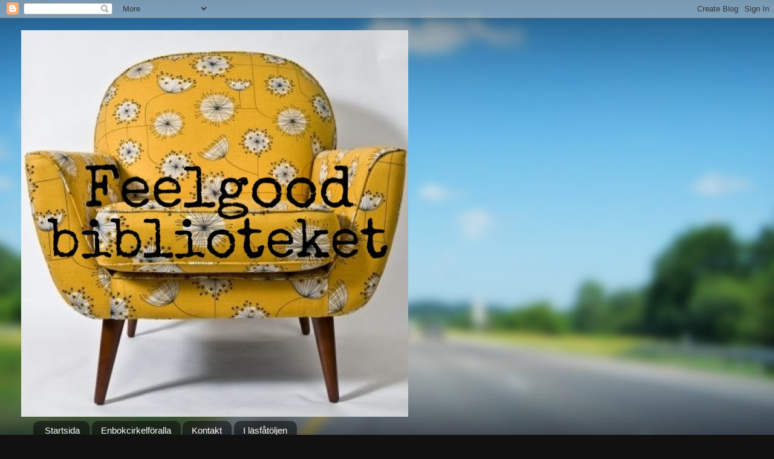

--- FILE ---
content_type: text/html; charset=UTF-8
request_url: https://dorasbokprat.blogspot.com/2011/12/vanda-blad.html?showComment=1322775429629
body_size: 18471
content:
<!DOCTYPE html>
<html class='v2' dir='ltr' xmlns='http://www.w3.org/1999/xhtml' xmlns:b='http://www.google.com/2005/gml/b' xmlns:data='http://www.google.com/2005/gml/data' xmlns:expr='http://www.google.com/2005/gml/expr'>
<head>
<link href='https://www.blogger.com/static/v1/widgets/335934321-css_bundle_v2.css' rel='stylesheet' type='text/css'/>
<!-- TradeDoubler site verification 2359558 -->
<meta content='width=1100' name='viewport'/>
<meta content='text/html; charset=UTF-8' http-equiv='Content-Type'/>
<meta content='blogger' name='generator'/>
<link href='https://dorasbokprat.blogspot.com/favicon.ico' rel='icon' type='image/x-icon'/>
<link href='http://dorasbokprat.blogspot.com/2011/12/vanda-blad.html' rel='canonical'/>
<link rel="alternate" type="application/atom+xml" title="Feelgoodbibliotekarien bokpratar - Atom" href="https://dorasbokprat.blogspot.com/feeds/posts/default" />
<link rel="alternate" type="application/rss+xml" title="Feelgoodbibliotekarien bokpratar - RSS" href="https://dorasbokprat.blogspot.com/feeds/posts/default?alt=rss" />
<link rel="service.post" type="application/atom+xml" title="Feelgoodbibliotekarien bokpratar - Atom" href="https://www.blogger.com/feeds/72548335053638937/posts/default" />

<link rel="alternate" type="application/atom+xml" title="Feelgoodbibliotekarien bokpratar - Atom" href="https://dorasbokprat.blogspot.com/feeds/8067918541988327969/comments/default" />
<!--Can't find substitution for tag [blog.ieCssRetrofitLinks]-->
<link href='https://blogger.googleusercontent.com/img/b/R29vZ2xl/AVvXsEhDKERIZ7M2zJN_Ek8C6ewO4FtUMr5v5OrTJD0QxddIf38DZLBo82RswZ5xMeWMv-GCM5wo2VzwrW16udGU5LY6Pr6ImCLVIgKyTwYZU9Pi78Uud4x1QNI5QD8c4dpm-VJ0zDi2Af6XJh7J/s200/v%25C3%25A4nda+blad.jpg' rel='image_src'/>
<meta content='http://dorasbokprat.blogspot.com/2011/12/vanda-blad.html' property='og:url'/>
<meta content='Vända blad' property='og:title'/>
<meta content=' Wow!! Inte ofta man får den känslan när man just har läst sista sidan av en bok. Jag hade mycket höga förväntningar på Vända blad  efter at...' property='og:description'/>
<meta content='https://blogger.googleusercontent.com/img/b/R29vZ2xl/AVvXsEhDKERIZ7M2zJN_Ek8C6ewO4FtUMr5v5OrTJD0QxddIf38DZLBo82RswZ5xMeWMv-GCM5wo2VzwrW16udGU5LY6Pr6ImCLVIgKyTwYZU9Pi78Uud4x1QNI5QD8c4dpm-VJ0zDi2Af6XJh7J/w1200-h630-p-k-no-nu/v%25C3%25A4nda+blad.jpg' property='og:image'/>
<title>Feelgoodbibliotekarien bokpratar: Vända blad</title>
<style id='page-skin-1' type='text/css'><!--
/*-----------------------------------------------
Blogger Template Style
Name:     Picture Window
Designer: Blogger
URL:      www.blogger.com
----------------------------------------------- */
/* Content
----------------------------------------------- */
body {
font: normal normal 15px Arial, Tahoma, Helvetica, FreeSans, sans-serif;
color: #333333;
background: #111111 url(//themes.googleusercontent.com/image?id=1OACCYOE0-eoTRTfsBuX1NMN9nz599ufI1Jh0CggPFA_sK80AGkIr8pLtYRpNUKPmwtEa) repeat-x fixed top center;
}
html body .region-inner {
min-width: 0;
max-width: 100%;
width: auto;
}
.content-outer {
font-size: 90%;
}
a:link {
text-decoration:none;
color: #336699;
}
a:visited {
text-decoration:none;
color: #6699cc;
}
a:hover {
text-decoration:underline;
color: #33aaff;
}
.content-outer {
background: transparent none repeat scroll top left;
-moz-border-radius: 0;
-webkit-border-radius: 0;
-goog-ms-border-radius: 0;
border-radius: 0;
-moz-box-shadow: 0 0 0 rgba(0, 0, 0, .15);
-webkit-box-shadow: 0 0 0 rgba(0, 0, 0, .15);
-goog-ms-box-shadow: 0 0 0 rgba(0, 0, 0, .15);
box-shadow: 0 0 0 rgba(0, 0, 0, .15);
margin: 20px auto;
}
.content-inner {
padding: 0;
}
/* Header
----------------------------------------------- */
.header-outer {
background: transparent none repeat-x scroll top left;
_background-image: none;
color: #ffffff;
-moz-border-radius: 0;
-webkit-border-radius: 0;
-goog-ms-border-radius: 0;
border-radius: 0;
}
.Header img, .Header #header-inner {
-moz-border-radius: 0;
-webkit-border-radius: 0;
-goog-ms-border-radius: 0;
border-radius: 0;
}
.header-inner .Header .titlewrapper,
.header-inner .Header .descriptionwrapper {
padding-left: 0;
padding-right: 0;
}
.Header h1 {
font: normal normal 36px Arial, Tahoma, Helvetica, FreeSans, sans-serif;
text-shadow: 1px 1px 3px rgba(0, 0, 0, 0.3);
}
.Header h1 a {
color: #ffffff;
}
.Header .description {
font-size: 130%;
}
/* Tabs
----------------------------------------------- */
.tabs-inner {
margin: .5em 20px 0;
padding: 0;
}
.tabs-inner .section {
margin: 0;
}
.tabs-inner .widget ul {
padding: 0;
background: transparent none repeat scroll bottom;
-moz-border-radius: 0;
-webkit-border-radius: 0;
-goog-ms-border-radius: 0;
border-radius: 0;
}
.tabs-inner .widget li {
border: none;
}
.tabs-inner .widget li a {
display: inline-block;
padding: .5em 1em;
margin-right: .25em;
color: #ffffff;
font: normal normal 15px Arial, Tahoma, Helvetica, FreeSans, sans-serif;
-moz-border-radius: 10px 10px 0 0;
-webkit-border-top-left-radius: 10px;
-webkit-border-top-right-radius: 10px;
-goog-ms-border-radius: 10px 10px 0 0;
border-radius: 10px 10px 0 0;
background: transparent url(//www.blogblog.com/1kt/transparent/black50.png) repeat scroll top left;
border-right: 1px solid transparent;
}
.tabs-inner .widget li:first-child a {
padding-left: 1.25em;
-moz-border-radius-topleft: 10px;
-moz-border-radius-bottomleft: 0;
-webkit-border-top-left-radius: 10px;
-webkit-border-bottom-left-radius: 0;
-goog-ms-border-top-left-radius: 10px;
-goog-ms-border-bottom-left-radius: 0;
border-top-left-radius: 10px;
border-bottom-left-radius: 0;
}
.tabs-inner .widget li.selected a,
.tabs-inner .widget li a:hover {
position: relative;
z-index: 1;
background: transparent url(//www.blogblog.com/1kt/transparent/white80.png) repeat scroll bottom;
color: #336699;
-moz-box-shadow: 0 0 3px rgba(0, 0, 0, .15);
-webkit-box-shadow: 0 0 3px rgba(0, 0, 0, .15);
-goog-ms-box-shadow: 0 0 3px rgba(0, 0, 0, .15);
box-shadow: 0 0 3px rgba(0, 0, 0, .15);
}
/* Headings
----------------------------------------------- */
h2 {
font: bold normal 13px Arial, Tahoma, Helvetica, FreeSans, sans-serif;
text-transform: uppercase;
color: #888888;
margin: .5em 0;
}
/* Main
----------------------------------------------- */
.main-outer {
background: transparent url(//www.blogblog.com/1kt/transparent/white80.png) repeat scroll top left;
-moz-border-radius: 20px 20px 0 0;
-webkit-border-top-left-radius: 20px;
-webkit-border-top-right-radius: 20px;
-webkit-border-bottom-left-radius: 0;
-webkit-border-bottom-right-radius: 0;
-goog-ms-border-radius: 20px 20px 0 0;
border-radius: 20px 20px 0 0;
-moz-box-shadow: 0 1px 3px rgba(0, 0, 0, .15);
-webkit-box-shadow: 0 1px 3px rgba(0, 0, 0, .15);
-goog-ms-box-shadow: 0 1px 3px rgba(0, 0, 0, .15);
box-shadow: 0 1px 3px rgba(0, 0, 0, .15);
}
.main-inner {
padding: 15px 20px 20px;
}
.main-inner .column-center-inner {
padding: 0 0;
}
.main-inner .column-left-inner {
padding-left: 0;
}
.main-inner .column-right-inner {
padding-right: 0;
}
/* Posts
----------------------------------------------- */
h3.post-title {
margin: 0;
font: normal normal 18px Arial, Tahoma, Helvetica, FreeSans, sans-serif;
}
.comments h4 {
margin: 1em 0 0;
font: normal normal 18px Arial, Tahoma, Helvetica, FreeSans, sans-serif;
}
.date-header span {
color: #333333;
}
.post-outer {
background-color: #ffffff;
border: solid 1px #dddddd;
-moz-border-radius: 5px;
-webkit-border-radius: 5px;
border-radius: 5px;
-goog-ms-border-radius: 5px;
padding: 15px 20px;
margin: 0 -20px 20px;
}
.post-body {
line-height: 1.4;
font-size: 110%;
position: relative;
}
.post-header {
margin: 0 0 1.5em;
color: #999999;
line-height: 1.6;
}
.post-footer {
margin: .5em 0 0;
color: #999999;
line-height: 1.6;
}
#blog-pager {
font-size: 140%
}
#comments .comment-author {
padding-top: 1.5em;
border-top: dashed 1px #ccc;
border-top: dashed 1px rgba(128, 128, 128, .5);
background-position: 0 1.5em;
}
#comments .comment-author:first-child {
padding-top: 0;
border-top: none;
}
.avatar-image-container {
margin: .2em 0 0;
}
/* Comments
----------------------------------------------- */
.comments .comments-content .icon.blog-author {
background-repeat: no-repeat;
background-image: url([data-uri]);
}
.comments .comments-content .loadmore a {
border-top: 1px solid #33aaff;
border-bottom: 1px solid #33aaff;
}
.comments .continue {
border-top: 2px solid #33aaff;
}
/* Widgets
----------------------------------------------- */
.widget ul, .widget #ArchiveList ul.flat {
padding: 0;
list-style: none;
}
.widget ul li, .widget #ArchiveList ul.flat li {
border-top: dashed 1px #ccc;
border-top: dashed 1px rgba(128, 128, 128, .5);
}
.widget ul li:first-child, .widget #ArchiveList ul.flat li:first-child {
border-top: none;
}
.widget .post-body ul {
list-style: disc;
}
.widget .post-body ul li {
border: none;
}
/* Footer
----------------------------------------------- */
.footer-outer {
color:#cccccc;
background: transparent url(//www.blogblog.com/1kt/transparent/black50.png) repeat scroll top left;
-moz-border-radius: 0 0 20px 20px;
-webkit-border-top-left-radius: 0;
-webkit-border-top-right-radius: 0;
-webkit-border-bottom-left-radius: 20px;
-webkit-border-bottom-right-radius: 20px;
-goog-ms-border-radius: 0 0 20px 20px;
border-radius: 0 0 20px 20px;
-moz-box-shadow: 0 1px 3px rgba(0, 0, 0, .15);
-webkit-box-shadow: 0 1px 3px rgba(0, 0, 0, .15);
-goog-ms-box-shadow: 0 1px 3px rgba(0, 0, 0, .15);
box-shadow: 0 1px 3px rgba(0, 0, 0, .15);
}
.footer-inner {
padding: 10px 20px 20px;
}
.footer-outer a {
color: #99ccee;
}
.footer-outer a:visited {
color: #77aaee;
}
.footer-outer a:hover {
color: #33aaff;
}
.footer-outer .widget h2 {
color: #aaaaaa;
}
/* Mobile
----------------------------------------------- */
html body.mobile {
height: auto;
}
html body.mobile {
min-height: 480px;
background-size: 100% auto;
}
.mobile .body-fauxcolumn-outer {
background: transparent none repeat scroll top left;
}
html .mobile .mobile-date-outer, html .mobile .blog-pager {
border-bottom: none;
background: transparent url(//www.blogblog.com/1kt/transparent/white80.png) repeat scroll top left;
margin-bottom: 10px;
}
.mobile .date-outer {
background: transparent url(//www.blogblog.com/1kt/transparent/white80.png) repeat scroll top left;
}
.mobile .header-outer, .mobile .main-outer,
.mobile .post-outer, .mobile .footer-outer {
-moz-border-radius: 0;
-webkit-border-radius: 0;
-goog-ms-border-radius: 0;
border-radius: 0;
}
.mobile .content-outer,
.mobile .main-outer,
.mobile .post-outer {
background: inherit;
border: none;
}
.mobile .content-outer {
font-size: 100%;
}
.mobile-link-button {
background-color: #336699;
}
.mobile-link-button a:link, .mobile-link-button a:visited {
color: #ffffff;
}
.mobile-index-contents {
color: #333333;
}
.mobile .tabs-inner .PageList .widget-content {
background: transparent url(//www.blogblog.com/1kt/transparent/white80.png) repeat scroll bottom;
color: #336699;
}
.mobile .tabs-inner .PageList .widget-content .pagelist-arrow {
border-left: 1px solid transparent;
}

--></style>
<style id='template-skin-1' type='text/css'><!--
body {
min-width: 1210px;
}
.content-outer, .content-fauxcolumn-outer, .region-inner {
min-width: 1210px;
max-width: 1210px;
_width: 1210px;
}
.main-inner .columns {
padding-left: 0px;
padding-right: 440px;
}
.main-inner .fauxcolumn-center-outer {
left: 0px;
right: 440px;
/* IE6 does not respect left and right together */
_width: expression(this.parentNode.offsetWidth -
parseInt("0px") -
parseInt("440px") + 'px');
}
.main-inner .fauxcolumn-left-outer {
width: 0px;
}
.main-inner .fauxcolumn-right-outer {
width: 440px;
}
.main-inner .column-left-outer {
width: 0px;
right: 100%;
margin-left: -0px;
}
.main-inner .column-right-outer {
width: 440px;
margin-right: -440px;
}
#layout {
min-width: 0;
}
#layout .content-outer {
min-width: 0;
width: 800px;
}
#layout .region-inner {
min-width: 0;
width: auto;
}
--></style>
<link href='https://www.blogger.com/dyn-css/authorization.css?targetBlogID=72548335053638937&amp;zx=fb54d58f-ad8a-4af7-95a4-530407f11455' media='none' onload='if(media!=&#39;all&#39;)media=&#39;all&#39;' rel='stylesheet'/><noscript><link href='https://www.blogger.com/dyn-css/authorization.css?targetBlogID=72548335053638937&amp;zx=fb54d58f-ad8a-4af7-95a4-530407f11455' rel='stylesheet'/></noscript>
<meta name='google-adsense-platform-account' content='ca-host-pub-1556223355139109'/>
<meta name='google-adsense-platform-domain' content='blogspot.com'/>

</head>
<body class='loading variant-open'>
<div class='navbar section' id='navbar'><div class='widget Navbar' data-version='1' id='Navbar1'><script type="text/javascript">
    function setAttributeOnload(object, attribute, val) {
      if(window.addEventListener) {
        window.addEventListener('load',
          function(){ object[attribute] = val; }, false);
      } else {
        window.attachEvent('onload', function(){ object[attribute] = val; });
      }
    }
  </script>
<div id="navbar-iframe-container"></div>
<script type="text/javascript" src="https://apis.google.com/js/platform.js"></script>
<script type="text/javascript">
      gapi.load("gapi.iframes:gapi.iframes.style.bubble", function() {
        if (gapi.iframes && gapi.iframes.getContext) {
          gapi.iframes.getContext().openChild({
              url: 'https://www.blogger.com/navbar/72548335053638937?po\x3d8067918541988327969\x26origin\x3dhttps://dorasbokprat.blogspot.com',
              where: document.getElementById("navbar-iframe-container"),
              id: "navbar-iframe"
          });
        }
      });
    </script><script type="text/javascript">
(function() {
var script = document.createElement('script');
script.type = 'text/javascript';
script.src = '//pagead2.googlesyndication.com/pagead/js/google_top_exp.js';
var head = document.getElementsByTagName('head')[0];
if (head) {
head.appendChild(script);
}})();
</script>
</div></div>
<div class='body-fauxcolumns'>
<div class='fauxcolumn-outer body-fauxcolumn-outer'>
<div class='cap-top'>
<div class='cap-left'></div>
<div class='cap-right'></div>
</div>
<div class='fauxborder-left'>
<div class='fauxborder-right'></div>
<div class='fauxcolumn-inner'>
</div>
</div>
<div class='cap-bottom'>
<div class='cap-left'></div>
<div class='cap-right'></div>
</div>
</div>
</div>
<div class='content'>
<div class='content-fauxcolumns'>
<div class='fauxcolumn-outer content-fauxcolumn-outer'>
<div class='cap-top'>
<div class='cap-left'></div>
<div class='cap-right'></div>
</div>
<div class='fauxborder-left'>
<div class='fauxborder-right'></div>
<div class='fauxcolumn-inner'>
</div>
</div>
<div class='cap-bottom'>
<div class='cap-left'></div>
<div class='cap-right'></div>
</div>
</div>
</div>
<div class='content-outer'>
<div class='content-cap-top cap-top'>
<div class='cap-left'></div>
<div class='cap-right'></div>
</div>
<div class='fauxborder-left content-fauxborder-left'>
<div class='fauxborder-right content-fauxborder-right'></div>
<div class='content-inner'>
<header>
<div class='header-outer'>
<div class='header-cap-top cap-top'>
<div class='cap-left'></div>
<div class='cap-right'></div>
</div>
<div class='fauxborder-left header-fauxborder-left'>
<div class='fauxborder-right header-fauxborder-right'></div>
<div class='region-inner header-inner'>
<div class='header section' id='header'><div class='widget Header' data-version='1' id='Header1'>
<div id='header-inner'>
<a href='https://dorasbokprat.blogspot.com/' style='display: block'>
<img alt='Feelgoodbibliotekarien bokpratar' height='640px; ' id='Header1_headerimg' src='https://blogger.googleusercontent.com/img/b/R29vZ2xl/AVvXsEjFaF4ms60dEzSVTBNeshnGV3QmaRe4vlAhNoX2nNiv-VHrCCWzcg-_7QiHfXb4a5XQ7IZ9Let4SpiNQR5eQhN9trA-pW-UpYnPI6sNJqu8qp_Q6-QJw5D3l39MLn_vEIqdJhdRngdPo8o/s1600/bild+%252824%2529.JPG' style='display: block' width='640px; '/>
</a>
</div>
</div></div>
</div>
</div>
<div class='header-cap-bottom cap-bottom'>
<div class='cap-left'></div>
<div class='cap-right'></div>
</div>
</div>
</header>
<div class='tabs-outer'>
<div class='tabs-cap-top cap-top'>
<div class='cap-left'></div>
<div class='cap-right'></div>
</div>
<div class='fauxborder-left tabs-fauxborder-left'>
<div class='fauxborder-right tabs-fauxborder-right'></div>
<div class='region-inner tabs-inner'>
<div class='tabs section' id='crosscol'><div class='widget PageList' data-version='1' id='PageList1'>
<h2>Sidor</h2>
<div class='widget-content'>
<ul>
<li>
<a href='https://dorasbokprat.blogspot.com/'>Startsida</a>
</li>
<li>
<a href='https://dorasbokprat.blogspot.com/p/enbokcirkelforalla.html'>Enbokcirkelföralla</a>
</li>
<li>
<a href='https://dorasbokprat.blogspot.com/p/kontakt.html'>Kontakt </a>
</li>
<li>
<a href='http://www.dorasbokprat.blogspot.se/search/label/i%20l%C3%A4sf%C3%A5t%C3%B6ljen'>I läsfåtöljen</a>
</li>
</ul>
<div class='clear'></div>
</div>
</div></div>
<div class='tabs no-items section' id='crosscol-overflow'></div>
</div>
</div>
<div class='tabs-cap-bottom cap-bottom'>
<div class='cap-left'></div>
<div class='cap-right'></div>
</div>
</div>
<div class='main-outer'>
<div class='main-cap-top cap-top'>
<div class='cap-left'></div>
<div class='cap-right'></div>
</div>
<div class='fauxborder-left main-fauxborder-left'>
<div class='fauxborder-right main-fauxborder-right'></div>
<div class='region-inner main-inner'>
<div class='columns fauxcolumns'>
<div class='fauxcolumn-outer fauxcolumn-center-outer'>
<div class='cap-top'>
<div class='cap-left'></div>
<div class='cap-right'></div>
</div>
<div class='fauxborder-left'>
<div class='fauxborder-right'></div>
<div class='fauxcolumn-inner'>
</div>
</div>
<div class='cap-bottom'>
<div class='cap-left'></div>
<div class='cap-right'></div>
</div>
</div>
<div class='fauxcolumn-outer fauxcolumn-left-outer'>
<div class='cap-top'>
<div class='cap-left'></div>
<div class='cap-right'></div>
</div>
<div class='fauxborder-left'>
<div class='fauxborder-right'></div>
<div class='fauxcolumn-inner'>
</div>
</div>
<div class='cap-bottom'>
<div class='cap-left'></div>
<div class='cap-right'></div>
</div>
</div>
<div class='fauxcolumn-outer fauxcolumn-right-outer'>
<div class='cap-top'>
<div class='cap-left'></div>
<div class='cap-right'></div>
</div>
<div class='fauxborder-left'>
<div class='fauxborder-right'></div>
<div class='fauxcolumn-inner'>
</div>
</div>
<div class='cap-bottom'>
<div class='cap-left'></div>
<div class='cap-right'></div>
</div>
</div>
<!-- corrects IE6 width calculation -->
<div class='columns-inner'>
<div class='column-center-outer'>
<div class='column-center-inner'>
<div class='main section' id='main'><div class='widget Blog' data-version='1' id='Blog1'>
<div class='blog-posts hfeed'>

          <div class="date-outer">
        
<h2 class='date-header'><span>torsdag 1 december 2011</span></h2>

          <div class="date-posts">
        
<div class='post-outer'>
<div class='post hentry' itemprop='blogPost' itemscope='itemscope' itemtype='http://schema.org/BlogPosting'>
<meta content='https://blogger.googleusercontent.com/img/b/R29vZ2xl/AVvXsEhDKERIZ7M2zJN_Ek8C6ewO4FtUMr5v5OrTJD0QxddIf38DZLBo82RswZ5xMeWMv-GCM5wo2VzwrW16udGU5LY6Pr6ImCLVIgKyTwYZU9Pi78Uud4x1QNI5QD8c4dpm-VJ0zDi2Af6XJh7J/s200/v%25C3%25A4nda+blad.jpg' itemprop='image_url'/>
<meta content='72548335053638937' itemprop='blogId'/>
<meta content='8067918541988327969' itemprop='postId'/>
<a name='8067918541988327969'></a>
<h3 class='post-title entry-title' itemprop='name'>
Vända blad
</h3>
<div class='post-header'>
<div class='post-header-line-1'></div>
</div>
<div class='post-body entry-content' id='post-body-8067918541988327969' itemprop='description articleBody'>
<a href="https://blogger.googleusercontent.com/img/b/R29vZ2xl/AVvXsEhDKERIZ7M2zJN_Ek8C6ewO4FtUMr5v5OrTJD0QxddIf38DZLBo82RswZ5xMeWMv-GCM5wo2VzwrW16udGU5LY6Pr6ImCLVIgKyTwYZU9Pi78Uud4x1QNI5QD8c4dpm-VJ0zDi2Af6XJh7J/s1600/v%25C3%25A4nda+blad.jpg"><img alt="" border="0" id="BLOGGER_PHOTO_ID_5681270887564726898" src="https://blogger.googleusercontent.com/img/b/R29vZ2xl/AVvXsEhDKERIZ7M2zJN_Ek8C6ewO4FtUMr5v5OrTJD0QxddIf38DZLBo82RswZ5xMeWMv-GCM5wo2VzwrW16udGU5LY6Pr6ImCLVIgKyTwYZU9Pi78Uud4x1QNI5QD8c4dpm-VJ0zDi2Af6XJh7J/s200/v%25C3%25A4nda+blad.jpg" style="MARGIN: 0px 10px 10px 0px; WIDTH: 129px; FLOAT: left; HEIGHT: 200px; CURSOR: hand" /></a> <br /><div>Wow!! Inte ofta man får den känslan när man just har läst sista sidan av en bok. Jag hade mycket höga förväntningar på <a href="http://www.adlibris.com/se/product.aspx?isbn=918648012X">Vända blad</a> efter att många bokbloggare har hyllat den. Till en början förstod jag inte riktigt varför...men nu så... Den är så där härligt fransk...som bara franska böcker och filmer kan vara... förstår någon vad jag menar? Ja, i alla fall så var det befriande att läsa en bok som inte byggde på en kärleksrelation och att man aldrig var riktigt säker på hur det skulle gå. </div><br /><div></div><br /><br /><div>Jag blir allt mer imponerad av Sekwa förlags utgivning. Förlaget ger ut franskspråkig litteratur på svenska och ger samtida, kvinnliga författare företräde. Bla <a href="http://dorasbokprat.blogspot.com/2011/06/man-kan-inte-hindra-ett-litet-hjarta.html">Castillion</a> som jag gillar ges ut av <a href="http://sekwa.se/">Sekwa</a>, liksom <a href="http://dorasbokprat.blogspot.com/2011/01/at-mig.html">Agnes Desarthe</a>. Flera böcker som jag ser fram emot att läsa kommer därifrån, bla <a href="http://sekwa.se/bockerna/tatiana-de-rosnay-huset-du-alskade/">Huset du älskade</a> och Underjordiska timmar. </div>
<div style='clear: both;'></div>
</div>
<div class='post-footer'>
<div class='post-footer-line post-footer-line-1'><span class='post-author vcard'>
Hastigt nedtecknat av
<span class='fn' itemprop='author' itemscope='itemscope' itemtype='http://schema.org/Person'>
<meta content='https://www.blogger.com/profile/10391705830114192480' itemprop='url'/>
<a class='g-profile' href='https://www.blogger.com/profile/10391705830114192480' rel='author' title='author profile'>
<span itemprop='name'>Feelgoodbibliotekarien</span>
</a>
</span>
</span>
<span class='post-timestamp'>
kl.
<meta content='http://dorasbokprat.blogspot.com/2011/12/vanda-blad.html' itemprop='url'/>
<a class='timestamp-link' href='https://dorasbokprat.blogspot.com/2011/12/vanda-blad.html' rel='bookmark' title='permanent link'><abbr class='published' itemprop='datePublished' title='2011-12-01T21:59:00+01:00'>21:59</abbr></a>
</span>
<span class='post-comment-link'>
</span>
<span class='post-icons'>
<span class='item-control blog-admin pid-563282143'>
<a href='https://www.blogger.com/post-edit.g?blogID=72548335053638937&postID=8067918541988327969&from=pencil' title='Redigera inlägg'>
<img alt='' class='icon-action' height='18' src='https://resources.blogblog.com/img/icon18_edit_allbkg.gif' width='18'/>
</a>
</span>
</span>
<div class='post-share-buttons goog-inline-block'>
<a class='goog-inline-block share-button sb-email' href='https://www.blogger.com/share-post.g?blogID=72548335053638937&postID=8067918541988327969&target=email' target='_blank' title='Skicka med e-post'><span class='share-button-link-text'>Skicka med e-post</span></a><a class='goog-inline-block share-button sb-blog' href='https://www.blogger.com/share-post.g?blogID=72548335053638937&postID=8067918541988327969&target=blog' onclick='window.open(this.href, "_blank", "height=270,width=475"); return false;' target='_blank' title='BlogThis!'><span class='share-button-link-text'>BlogThis!</span></a><a class='goog-inline-block share-button sb-twitter' href='https://www.blogger.com/share-post.g?blogID=72548335053638937&postID=8067918541988327969&target=twitter' target='_blank' title='Dela på X'><span class='share-button-link-text'>Dela på X</span></a><a class='goog-inline-block share-button sb-facebook' href='https://www.blogger.com/share-post.g?blogID=72548335053638937&postID=8067918541988327969&target=facebook' onclick='window.open(this.href, "_blank", "height=430,width=640"); return false;' target='_blank' title='Dela på Facebook'><span class='share-button-link-text'>Dela på Facebook</span></a><a class='goog-inline-block share-button sb-pinterest' href='https://www.blogger.com/share-post.g?blogID=72548335053638937&postID=8067918541988327969&target=pinterest' target='_blank' title='Dela på Pinterest'><span class='share-button-link-text'>Dela på Pinterest</span></a>
</div>
</div>
<div class='post-footer-line post-footer-line-2'><span class='post-labels'>
Ämnesord:
<a href='https://dorasbokprat.blogspot.com/search/label/Frankrike' rel='tag'>Frankrike</a>,
<a href='https://dorasbokprat.blogspot.com/search/label/L%C3%A4st%2011' rel='tag'>Läst 11</a>,
<a href='https://dorasbokprat.blogspot.com/search/label/Samtid' rel='tag'>Samtid</a>
</span>
</div>
<div class='post-footer-line post-footer-line-3'><span class='post-location'>
</span>
</div>
</div>
</div>
<div class='comments' id='comments'>
<a name='comments'></a>
<h4>1 kommentar:</h4>
<div id='Blog1_comments-block-wrapper'>
<dl class='avatar-comment-indent' id='comments-block'>
<dt class='comment-author ' id='c723817221128447904'>
<a name='c723817221128447904'></a>
<div class="avatar-image-container avatar-stock"><span dir="ltr"><a href="http://rader.jackochjag.se" target="" rel="nofollow" onclick=""><img src="//resources.blogblog.com/img/blank.gif" width="35" height="35" alt="" title="Leah Alexandra">

</a></span></div>
<a href='http://rader.jackochjag.se' rel='nofollow'>Leah Alexandra</a>
sa...
</dt>
<dd class='comment-body' id='Blog1_cmt-723817221128447904'>
<p>
Nu blev jag riktigt sugen!
</p>
</dd>
<dd class='comment-footer'>
<span class='comment-timestamp'>
<a href='https://dorasbokprat.blogspot.com/2011/12/vanda-blad.html?showComment=1322775429629#c723817221128447904' title='comment permalink'>
1 december 2011 kl. 22:37
</a>
<span class='item-control blog-admin pid-1991324700'>
<a class='comment-delete' href='https://www.blogger.com/comment/delete/72548335053638937/723817221128447904' title='Ta bort kommentar'>
<img src='https://resources.blogblog.com/img/icon_delete13.gif'/>
</a>
</span>
</span>
</dd>
</dl>
</div>
<p class='comment-footer'>
<a href='https://www.blogger.com/comment/fullpage/post/72548335053638937/8067918541988327969' onclick=''>Skicka en kommentar</a>
</p>
</div>
</div>

        </div></div>
      
</div>
<div class='blog-pager' id='blog-pager'>
<span id='blog-pager-newer-link'>
<a class='blog-pager-newer-link' href='https://dorasbokprat.blogspot.com/2011/12/skora-bestar.html' id='Blog1_blog-pager-newer-link' title='Senaste inlägg'>Senaste inlägg</a>
</span>
<span id='blog-pager-older-link'>
<a class='blog-pager-older-link' href='https://dorasbokprat.blogspot.com/2011/12/vanskapsband.html' id='Blog1_blog-pager-older-link' title='Äldre inlägg'>Äldre inlägg</a>
</span>
<a class='home-link' href='https://dorasbokprat.blogspot.com/'>Startsida</a>
</div>
<div class='clear'></div>
<div class='post-feeds'>
<div class='feed-links'>
Prenumerera på:
<a class='feed-link' href='https://dorasbokprat.blogspot.com/feeds/8067918541988327969/comments/default' target='_blank' type='application/atom+xml'>Kommentarer till inlägget (Atom)</a>
</div>
</div>
</div></div>
</div>
</div>
<div class='column-left-outer'>
<div class='column-left-inner'>
<aside>
</aside>
</div>
</div>
<div class='column-right-outer'>
<div class='column-right-inner'>
<aside>
<div class='sidebar section' id='sidebar-right-1'><div class='widget Profile' data-version='1' id='Profile1'>
<h2>Hej och välkommen!</h2>
<div class='widget-content'>
<a href='https://www.blogger.com/profile/10391705830114192480'><img alt='Mitt foto' class='profile-img' height='80' src='//blogger.googleusercontent.com/img/b/R29vZ2xl/AVvXsEh-t_SC4DngcXiUAZw1w144i0W2fcngSxP-fqmkRnZ5w1DrQTMq3778TxY9JDA5V2FxFpXcdmT4_meBSX7vnc2OG1xUz-RdYYeZd-Nb81Ap-huvBRo0QQJlER99z6WrWcc/s220/bild+%286%29.JPG' width='80'/></a>
<dl class='profile-datablock'>
<dt class='profile-data'>
<a class='profile-name-link g-profile' href='https://www.blogger.com/profile/10391705830114192480' rel='author' style='background-image: url(//www.blogger.com/img/logo-16.png);'>
Feelgoodbibliotekarien
</a>
</dt>
<dd class='profile-textblock'>Här skriver jag om gott och blandat från bok- och biblioteksvärlden, men allra mest om böcker som ger en skön känsla i hjärtetrakten. 
I Enbokcirkelföralla pratar vi böcker och delar boktankar med varandra. 
</dd>
</dl>
<a class='profile-link' href='https://www.blogger.com/profile/10391705830114192480' rel='author'>Visa hela min profil</a>
<div class='clear'></div>
</div>
</div><div class='widget Image' data-version='1' id='Image7'>
<h2>Enbokcirkelföralla har flyttat in!</h2>
<div class='widget-content'>
<a href='http://www.xn--enbokcirkelfralla-b0b.com/'>
<img alt='Enbokcirkelföralla har flyttat in!' height='180' id='Image7_img' src='https://blogger.googleusercontent.com/img/b/R29vZ2xl/AVvXsEggRLABAyXFzAsjymFlc9FQj5_1b7yWo4rQWXxCKOqCFMbiCVTdCxZpBobRAWjpBVXHaMAAj5mx5W0PI1TBnlSBV5jJP39TOjnpi9NBm6pM6p6pOZI6ph8o2N0ox8ZZs3SrCpo4L7nIHPI/s285/enbokcirkelf%25C3%25B6ralla+avatar.jpg' width='180'/>
</a>
<br/>
<span class='caption'>Håll utkik efter första cirkelboken</span>
</div>
<div class='clear'></div>
</div><div class='widget Image' data-version='1' id='Image17'>
<h2>Här hittar du Feelgoodbibliotekarien på Instagram</h2>
<div class='widget-content'>
<a href='http://www.5thvillage.me/u/feelgoodbibliotekarien/'>
<img alt='Här hittar du Feelgoodbibliotekarien på Instagram' height='306' id='Image17_img' src='https://blogger.googleusercontent.com/img/b/R29vZ2xl/AVvXsEiDJ5TAss6KrxrhOFFP47ijk3OAbxn6d0QcEcP7CHBeFM24YylW1J9axZ6-0bgiRffH6Zi0mQrU23UcQ-FshiXxQ71egruCwGn7WjNHJquaDOFkv4lVumjsPlC_udwO3o0UY3plTHqw4mA/s1600/Feelgoodbibliotekarien.jpg' width='306'/>
</a>
<br/>
</div>
<div class='clear'></div>
</div><div class='widget HTML' data-version='1' id='HTML1'>
<div class='widget-content'>
<div><script type="text/javascript"></div><div>var uri = 'http://impse.tradedoubler.com/imp?type(js)g(19204742)a(2359558)' + new String (Math.random()).substring (2, 11);</div><div>document.write('<sc'+'ript type="text/javascript" src="'+uri+'" charset="ISO-8859-1"></sc'+'ript>');</div><div></script></div>
</div>
<div class='clear'></div>
</div><div class='widget HTML' data-version='1' id='HTML2'>
<div class='widget-content'>
<div class="fb-like-box" data-href="http://www.facebook.com/feelgoodbibliotekarien" data-width="292" data-show-faces="true" data-stream="true" data-header="true"></div>
</div>
<div class='clear'></div>
</div><div class='widget Image' data-version='1' id='Image13'>
<div class='widget-content'>
<a href='https://twitter.com/AnetteHelgesson'>
<img alt='' height='128' id='Image13_img' src='https://blogger.googleusercontent.com/img/b/R29vZ2xl/AVvXsEj1cdLiiN6lu2cDBhi-HkzZV8fsCOpHO3kftkAb2j4jHOKDlQKa4UOSz9jwdWWSDWCjLDih6IJU6zNIvgqsqgvvyFms3v8XZV3LHj4r42YzYA0TH46N_k2l8kHQRN9or1fhYJljcwg8xHOK/s300/followtwitter.jpg' width='240'/>
</a>
<br/>
</div>
<div class='clear'></div>
</div><div class='widget Image' data-version='1' id='Image3'>
<h2>Läsning pågår</h2>
<div class='widget-content'>
<a href='http://www.adlibris.com/se/bok/sophies-historia-9789187343117'>
<img alt='Läsning pågår' height='300' id='Image3_img' src='https://blogger.googleusercontent.com/img/b/R29vZ2xl/AVvXsEjDdjqsdH_9DAm_RyRQrqJvymsOZ8_oHGJHhDKe92_8I0mtH_1_7rwZnf3SQ2u-X_9xHehknOZ2UgAeYpMK_mMur89XZbvxNqo9utVulFTOWvy4WT43dxjztOAn8wlVJpYSaVJqsCN4PpQ/s1600/sophies+historia.jpg' width='195'/>
</a>
<br/>
</div>
<div class='clear'></div>
</div><div class='widget BlogList' data-version='1' id='BlogList1'>
<h2 class='title'>Favoritbloggar</h2>
<div class='widget-content'>
<div class='blog-list-container' id='BlogList1_container'>
<ul id='BlogList1_blogs'>
<li style='display: block;'>
<div class='blog-icon'>
<img data-lateloadsrc='https://lh3.googleusercontent.com/blogger_img_proxy/AEn0k_uQzaWwUDIBnsm21qGKQb1pJLriatOa76L3c85bB9NmYb-dWkUM_iXMSBqtMlhLBlhtwRIPqPQoFHdXXGcrQ1VmA-ui4ic=s16-w16-h16' height='16' width='16'/>
</div>
<div class='blog-content'>
<div class='blog-title'>
<a href='https://www.enligto.se' target='_blank'>
enligt O</a>
</div>
<div class='item-content'>
<span class='item-title'>
<a href='https://www.enligto.se/2026/01/28/les-baronnes/' target='_blank'>
Les Baronnes
</a>
</span>
<div class='item-time'>
2 timmar sedan
</div>
</div>
</div>
<div style='clear: both;'></div>
</li>
<li style='display: block;'>
<div class='blog-icon'>
<img data-lateloadsrc='https://lh3.googleusercontent.com/blogger_img_proxy/AEn0k_vkBxRzS2Nph3qaxHtW-jRne5UZnSED6oGFPowp-u_oDEZQTRRQX14Rw5GsPpQ1H01185IT393F0paSBmiJueds1Xuy3bgAkE4O00Az=s16-w16-h16' height='16' width='16'/>
</div>
<div class='blog-content'>
<div class='blog-title'>
<a href='https://www.lyransnoblesser.se/' target='_blank'>
Lyrans Noblesser</a>
</div>
<div class='item-content'>
<span class='item-title'>
<a href='https://www.lyransnoblesser.se/2026/01/forintelsens-minnesdag-2026.html' target='_blank'>
Förintelsens minnesdag 2026
</a>
</span>
<div class='item-time'>
15 timmar sedan
</div>
</div>
</div>
<div style='clear: both;'></div>
</li>
<li style='display: block;'>
<div class='blog-icon'>
<img data-lateloadsrc='https://lh3.googleusercontent.com/blogger_img_proxy/AEn0k_sIjeg8NJqJPMEh0ivaWRthcBp0lC5p1uS7-HjOgbdPBTPsGtvmqt2RxrlTlwIKnsRXf9q1ei-0jYX_6sQZtWXF6DeCBxzAdEEiLSznaWU=s16-w16-h16' height='16' width='16'/>
</div>
<div class='blog-content'>
<div class='blog-title'>
<a href='https://www.breakfastbookclub.se' target='_blank'>
Breakfast Book Club</a>
</div>
<div class='item-content'>
<span class='item-title'>
<a href='https://www.breakfastbookclub.se/2026/01/25/bokfrukost-om-min-andra-syster-av-sara-paborn/' target='_blank'>
Bokfrukost om Min andra syster av Sara Paborn
</a>
</span>
<div class='item-time'>
3 dagar sedan
</div>
</div>
</div>
<div style='clear: both;'></div>
</li>
<li style='display: block;'>
<div class='blog-icon'>
<img data-lateloadsrc='https://lh3.googleusercontent.com/blogger_img_proxy/AEn0k_vFtPlJcxw6obDTFLYa-xrBg895ZD9uhTmWzVMdQBbp1E19oPWLwvetdVCuVuGjJGdNgZVjXr0iUTLccg3rr23L9ew=s16-w16-h16' height='16' width='16'/>
</div>
<div class='blog-content'>
<div class='blog-title'>
<a href='https://booksabc.com' target='_blank'>
Books ABC</a>
</div>
<div class='item-content'>
<span class='item-title'>
<a href='https://booksabc.com/2024/11/02/christina-erikson-trogen-dig-till-doden/' target='_blank'>
Christina Erikson &#8211; Trogen dig till döden
</a>
</span>
<div class='item-time'>
1 år sedan
</div>
</div>
</div>
<div style='clear: both;'></div>
</li>
<li style='display: block;'>
<div class='blog-icon'>
<img data-lateloadsrc='https://lh3.googleusercontent.com/blogger_img_proxy/AEn0k_vsz5tNjaTCGHMjxxHvIWs24_C2bNtHBnPVNWFN6hYegRv_ZxykWByGCPXX2cMq8N_o5KiBPJ-yash0ceTZKG48UsnD5bgE1QvJWw=s16-w16-h16' height='16' width='16'/>
</div>
<div class='blog-content'>
<div class='blog-title'>
<a href='https://www.fiktiviteter.se' target='_blank'>
Fiktiviteter</a>
</div>
<div class='item-content'>
<span class='item-title'>
<a href='https://www.fiktiviteter.se/2024/05/07/haggor-om-foraktet-for-den-medelalders-kvinnan-av-victoria-smith/' target='_blank'>
Haggor &#8211; om föraktet för den medelålders kvinnan av Victoria Smith
</a>
</span>
<div class='item-time'>
1 år sedan
</div>
</div>
</div>
<div style='clear: both;'></div>
</li>
<li style='display: block;'>
<div class='blog-icon'>
<img data-lateloadsrc='https://lh3.googleusercontent.com/blogger_img_proxy/AEn0k_vlvVJapOhIEY3Jlk1PivowgVa31M6QSLu4SqZR0qxD164Sx8qDfmDi7ZCFbssXj4so3nQgfrMvKMb8w6d3K7s=s16-w16-h16' height='16' width='16'/>
</div>
<div class='blog-content'>
<div class='blog-title'>
<a href='http://ihyllan.se' target='_blank'>
hyllan</a>
</div>
<div class='item-content'>
<span class='item-title'>
<a href='http://ihyllan.se/2021/october/rosentradgardens-hemligheter-katrine-wessel.html' target='_blank'>
Rosenträdgårdens hemlighet - Katrine Wessel
</a>
</span>
<div class='item-time'>
4 år sedan
</div>
</div>
</div>
<div style='clear: both;'></div>
</li>
<li style='display: block;'>
<div class='blog-icon'>
<img data-lateloadsrc='https://lh3.googleusercontent.com/blogger_img_proxy/AEn0k_vzV8q0iQBZnq6emhj63aaOXcqQohM94HhEgamaWAE92QAYchTnrFvNTeK6ThbIah1vKpv2DDm6YsxP1qSiL44LQVe_=s16-w16-h16' height='16' width='16'/>
</div>
<div class='blog-content'>
<div class='blog-title'>
<a href='https://bokbabbel.com' target='_blank'>
Bokbabbel</a>
</div>
<div class='item-content'>
<span class='item-title'>
<a href='https://bokbabbel.com/2020/12/03/orsaker-att-se-fram-emot-2021/' target='_blank'>
Orsaker att se fram emot 2021
</a>
</span>
<div class='item-time'>
5 år sedan
</div>
</div>
</div>
<div style='clear: both;'></div>
</li>
<li style='display: block;'>
<div class='blog-icon'>
<img data-lateloadsrc='https://lh3.googleusercontent.com/blogger_img_proxy/AEn0k_tpmzYOfdj6_bUCiDhc9XGfV61HPQlyb-LF8Jyz2j2tnfnQg5PwdAvni-UKX_SLkX0Xd8DuQ2Ir5MDqO-sAmB_dNZ_7xq8XRQnQD9UCFTIFzgt8MUVSAeU=s16-w16-h16' height='16' width='16'/>
</div>
<div class='blog-content'>
<div class='blog-title'>
<a href='http://joanna-ochdagarnagar.blogspot.com/' target='_blank'>
och dagarna går...</a>
</div>
<div class='item-content'>
<span class='item-title'>
<a href='http://joanna-ochdagarnagar.blogspot.com/2020/10/valkommen-till-min-nygamla-blogg.html' target='_blank'>
välkommen till min nygamla blogg!
</a>
</span>
<div class='item-time'>
5 år sedan
</div>
</div>
</div>
<div style='clear: both;'></div>
</li>
<li style='display: block;'>
<div class='blog-icon'>
<img data-lateloadsrc='https://lh3.googleusercontent.com/blogger_img_proxy/AEn0k_u8p1kBy0HP2ztlpDYFaRSwBvhnY7jGUzBmdE8kP0aj9W9vyJS-lLLGClsc-4n9Y2BD9j0a2OobIPBsViHipt63=s16-w16-h16' height='16' width='16'/>
</div>
<div class='blog-content'>
<div class='blog-title'>
<a href='http://bokhora.se' target='_blank'>
Bokhora</a>
</div>
<div class='item-content'>
<span class='item-title'>
<a href='http://bokhora.se/2019/en-ponydesigners-bokhylla-sager-mer-an-tusen-ord/' target='_blank'>
En ponydesigners bokhylla säger mer än tusen ord
</a>
</span>
<div class='item-time'>
6 år sedan
</div>
</div>
</div>
<div style='clear: both;'></div>
</li>
<li style='display: block;'>
<div class='blog-icon'>
<img data-lateloadsrc='https://lh3.googleusercontent.com/blogger_img_proxy/AEn0k_vXQFpv-K97dC-nUpgghZTKpf9ubiEXePIPXTHmbPNzQ5pkdXuqdJP5ijYxV2EWbRBXCgE0FNuaWLHw3g-yiuW4xsVT8HmRbb1hVXVQ=s16-w16-h16' height='16' width='16'/>
</div>
<div class='blog-content'>
<div class='blog-title'>
<a href='https://enbokcirkelforalla.se' target='_blank'>
Enbokcirkelföralla</a>
</div>
<div class='item-content'>
<span class='item-title'>
<a href='https://enbokcirkelforalla.se/lasa-om-olika-behandlingar/' target='_blank'>
Läsa om olika behandlingar
</a>
</span>
<div class='item-time'>
6 år sedan
</div>
</div>
</div>
<div style='clear: both;'></div>
</li>
<li style='display: none;'>
<div class='blog-icon'>
<img data-lateloadsrc='https://lh3.googleusercontent.com/blogger_img_proxy/AEn0k_tOlvYJiiu4LLlp5TS-gEt-9xwZuHxrwbw2unVN1MiDtlZf65OGH5fL8pCgRDSdcX9Wga4ft_RZcrWxTmS0BJkKn3MtGrhi4_dLwhUE=s16-w16-h16' height='16' width='16'/>
</div>
<div class='blog-content'>
<div class='blog-title'>
<a href='http://hermiasay.blogspot.com/' target='_blank'>
Hermia Says</a>
</div>
<div class='item-content'>
<span class='item-title'>
<a href='http://hermiasay.blogspot.com/2018/10/regnvakt.html' target='_blank'>
Regnvakt
</a>
</span>
<div class='item-time'>
7 år sedan
</div>
</div>
</div>
<div style='clear: both;'></div>
</li>
<li style='display: none;'>
<div class='blog-icon'>
<img data-lateloadsrc='https://lh3.googleusercontent.com/blogger_img_proxy/AEn0k_uZKiCwsq-BXFq07N8Rvq8ygSFTcNjZhsSMxmq8v_Xz_HzZP9sDhcMgGu1RhJi4TgKZnFt5qFwGqRlKoYk86JhiVJCsy_iZPsZuVLIAuSRiKA5s=s16-w16-h16' height='16' width='16'/>
</div>
<div class='blog-content'>
<div class='blog-title'>
<a href='https://luttradbibbla.wordpress.com' target='_blank'>
Den luttrade bibliotekarien</a>
</div>
<div class='item-content'>
<span class='item-title'>
<a href='https://luttradbibbla.wordpress.com/2016/08/05/3489/' target='_blank'>
Väldigt lång paus
</a>
</span>
<div class='item-time'>
9 år sedan
</div>
</div>
</div>
<div style='clear: both;'></div>
</li>
<li style='display: none;'>
<div class='blog-icon'>
<img data-lateloadsrc='https://lh3.googleusercontent.com/blogger_img_proxy/AEn0k_vxM8wsKLwsPUu-Sdice0ywh2VQCjMyD0Ieuas5BvhfQARqWbxkqX4mbPGuyToAeZePbTlPRM6Ap_0utnLT88Z1hIsIpa4fioi4sPo2fq7KjpNDuDHw=s16-w16-h16' height='16' width='16'/>
</div>
<div class='blog-content'>
<div class='blog-title'>
<a href='https://bibliotekstipset.wordpress.com' target='_blank'>
BIBLIOTEKSTIPSET</a>
</div>
<div class='item-content'>
<span class='item-title'>
<a href='https://bibliotekstipset.wordpress.com/2013/11/15/nya-tips-pa-ny-sida/' target='_blank'>
Nya tips på ny sida
</a>
</span>
<div class='item-time'>
12 år sedan
</div>
</div>
</div>
<div style='clear: both;'></div>
</li>
<li style='display: none;'>
<div class='blog-icon'>
<img data-lateloadsrc='https://lh3.googleusercontent.com/blogger_img_proxy/AEn0k_vA2dVw9la45wBkh2AA2fFx1gLspsH4JHd2mQyX6LqIqnDRF8wX0OCkalM0mmtLnfj0fTQkt7AN5knGU7zrMxR0AHElRIFD=s16-w16-h16' height='16' width='16'/>
</div>
<div class='blog-content'>
<div class='blog-title'>
<a href='http://www.bockerx3.com/' target='_blank'>
Böcker, böcker, böcker...</a>
</div>
<div class='item-content'>
<span class='item-title'>
<a href='http://www.bockerx3.com/2013/07/bockerx3com-blir-kloggse.html' target='_blank'>
Bockerx3.com blir Klogg.se
</a>
</span>
<div class='item-time'>
12 år sedan
</div>
</div>
</div>
<div style='clear: both;'></div>
</li>
<li style='display: none;'>
<div class='blog-icon'>
<img data-lateloadsrc='https://lh3.googleusercontent.com/blogger_img_proxy/AEn0k_sAI8jDcXyHdaaxV2n7WFgvpZ6JmLgAURFD4HV6ghMeNZh2VNuyZK6zEnOSASQXce721S4EDjSADCad8u_1kHu4RIGkGbqrdnN2T1z45E9zjdQkmAmhikw=s16-w16-h16' height='16' width='16'/>
</div>
<div class='blog-content'>
<div class='blog-title'>
<a href='https://feministbiblioteket.wordpress.com' target='_blank'>
Feministbiblioteket</a>
</div>
<div class='item-content'>
<span class='item-title'>
<a href='https://feministbiblioteket.wordpress.com/2013/05/18/feministbiblioteket-har-flyttat/' target='_blank'>
Feministbiblioteket har flyttat!
</a>
</span>
<div class='item-time'>
12 år sedan
</div>
</div>
</div>
<div style='clear: both;'></div>
</li>
</ul>
<div class='show-option'>
<span id='BlogList1_show-n' style='display: none;'>
<a href='javascript:void(0)' onclick='return false;'>
Visa 10
</a>
</span>
<span id='BlogList1_show-all' style='margin-left: 5px;'>
<a href='javascript:void(0)' onclick='return false;'>
Visa alla
</a>
</span>
</div>
<div class='clear'></div>
</div>
</div>
</div><div class='widget PopularPosts' data-version='1' id='PopularPosts1'>
<h2>Populära inlägg</h2>
<div class='widget-content popular-posts'>
<ul>
<li>
<div class='item-content'>
<div class='item-thumbnail'>
<a href='https://dorasbokprat.blogspot.com/2012/08/katarina-mazetti-pa-min-feelgoodvaglangd.html' target='_blank'>
<img alt='' border='0' src='https://blogger.googleusercontent.com/img/b/R29vZ2xl/AVvXsEhiaBREGKX_omxq-WHTyaRMsiCIAQ3ItzBrRZxjimX7z4BL0Ga7uO2-eWvER4fuD4eSQTOqHQSSDKKXj0AqJnmUl4zSLVWegVTkQ1R7bLDa95V4mh7Gxxr8GOh7UN4NN8y4FUkqTe8GCrwv/w72-h72-p-k-no-nu/benny.jpg'/>
</a>
</div>
<div class='item-title'><a href='https://dorasbokprat.blogspot.com/2012/08/katarina-mazetti-pa-min-feelgoodvaglangd.html'>Katarina Mazetti på min feelgoodvåglängd</a></div>
<div class='item-snippet'>  Vad är egentligen &quot;Feelgood&quot;? Jag antar att några av er&#160;därute undrar detsamma&#160;när ni hör att jag kallar mig för Feelgoodbibliot...</div>
</div>
<div style='clear: both;'></div>
</li>
<li>
<div class='item-content'>
<div class='item-thumbnail'>
<a href='https://dorasbokprat.blogspot.com/2012/08/portrattet-av-dig.html' target='_blank'>
<img alt='' border='0' src='https://blogger.googleusercontent.com/img/b/R29vZ2xl/AVvXsEjiwk_AaY7NEZExwYiddwKm3Ue7sJfHlTf5cm1Ox1hEi85YT3eL_-D5necrZIUfMX8v_Iin1fyEqc8Rbfygo2tfVN1yqndUoDXB2aEzy5PTya7UDi0pnBcEIvTLU_S3A_RKbiGVt4qXB3Qd/w72-h72-p-k-no-nu/bild+(1).JPG'/>
</a>
</div>
<div class='item-title'><a href='https://dorasbokprat.blogspot.com/2012/08/portrattet-av-dig.html'>Porträttet av Dig </a></div>
<div class='item-snippet'>    Porträttet av Dig  av Isabel Wolff  är ren och skär feelgood - varmt, intelligent, intressant, överraskningar och ett persongalleri som ...</div>
</div>
<div style='clear: both;'></div>
</li>
<li>
<div class='item-content'>
<div class='item-thumbnail'>
<a href='https://dorasbokprat.blogspot.com/2013/12/greta-renborg-nu-finns-du-pa-wikipedia.html' target='_blank'>
<img alt='' border='0' src='https://blogger.googleusercontent.com/img/b/R29vZ2xl/AVvXsEivK27gwYxdXfmJuarePkGUewrMa9-AnZwfv4DUIqVsO7mFF6S8EO7drGoLsX-Q9aBrXVYtaWJQK1nBnLzKwssQLAmkZ4WR4y2dLc7Fk7fDaANgqdA7E9MSgXbXwXRehYtMFPa5OZ7M_Ic/w72-h72-p-k-no-nu/blogger-image--278544559.jpg'/>
</a>
</div>
<div class='item-title'><a href='https://dorasbokprat.blogspot.com/2013/12/greta-renborg-nu-finns-du-pa-wikipedia.html'>Greta Renborg - nu finns du på Wikipedia</a></div>
<div class='item-snippet'>Jag vill skicka en nyårshälsning till alla tidigare pristagare av Greta Renborgs pris  och alla andra inspirerande biblioteksanställda i bib...</div>
</div>
<div style='clear: both;'></div>
</li>
<li>
<div class='item-content'>
<div class='item-thumbnail'>
<a href='https://dorasbokprat.blogspot.com/2012/08/gapgarv-och-igenkanning-hos-john.html' target='_blank'>
<img alt='' border='0' src='https://blogger.googleusercontent.com/img/b/R29vZ2xl/AVvXsEjRd_3ufgP9BxLllIxzvPLAGOGJHw0BhE7WyMV80PW7dR9xK8e0LGZFg3zME7t7rWTFDwK3j6AiSkiYzGxKSQ2gZtmEQDO1BOSHQeCd_25_T_0yr4SP250UVLBBSrh4cBHw-8kSmQQnuM8X/w72-h72-p-k-no-nu/bild.JPG'/>
</a>
</div>
<div class='item-title'><a href='https://dorasbokprat.blogspot.com/2012/08/gapgarv-och-igenkanning-hos-john.html'>Gapgarv och igenkänning hos John O&#180;Farrell</a></div>
<div class='item-snippet'>  Gick förbi min bokhylla i dag och lade då märke till boken Kan innehålla nötter  av John o&#180;Farrell. Hade inte tänkt på honom på ett tag fö...</div>
</div>
<div style='clear: both;'></div>
</li>
<li>
<div class='item-content'>
<div class='item-thumbnail'>
<a href='https://dorasbokprat.blogspot.com/2013/05/en-valbevarad-hemlighet.html' target='_blank'>
<img alt='' border='0' src='https://lh3.googleusercontent.com/blogger_img_proxy/AEn0k_svsClcK4EdLzSdwcw96LmOA18da9K7gi2_ECA7WNskSDF2BNLYCnGV4sB6D_QpRF7bqqT0Pjzlv8eTq_GhkkllxH5Hf6aF2DHNzYgpmN3d-Zt9xp9Sr_T_2uh_krDDuKGAVjPARGQK8xfFSTMAMKwGr7tAwvSgZWapDWLk6a9lM7bG4q6kSZt9AA=w72-h72-p-k-no-nu'/>
</a>
</div>
<div class='item-title'><a href='https://dorasbokprat.blogspot.com/2013/05/en-valbevarad-hemlighet.html'>En välbevarad hemlighet</a></div>
<div class='item-snippet'>En välbevarad hemlighet  av Kate Morton &#160;är en bok där läsupplevelsen är mer &quot;feelgood&quot; än själva berättelsen. Med det menar jag a...</div>
</div>
<div style='clear: both;'></div>
</li>
</ul>
<div class='clear'></div>
</div>
</div><div class='widget Image' data-version='1' id='Image8'>
<h2>Bok + Spa = BokSPAning</h2>
<div class='widget-content'>
<a href='http://dorasbokprat.blogspot.se/search/label/BokSPAning'>
<img alt='Bok + Spa = BokSPAning' height='320' id='Image8_img' src='https://blogger.googleusercontent.com/img/b/R29vZ2xl/AVvXsEgRf_bLKnkUiK2ReMXR1iY7nJSLEgZwh0g0BJRYA4VfA3Jv0XSYs02FS59w5IMNh0gwI0OBjtz3NAk50OcIqUNm06YZ-394lvt6PURRm7MrhMmelXW56p21fkk47G-SzQoZ5FQYxTGKp9c/s320/afternoontea.jpg' width='320'/>
</a>
<br/>
<span class='caption'>Dags för en Bokspaningshelg snart kanske?</span>
</div>
<div class='clear'></div>
</div><div class='widget LinkList' data-version='1' id='LinkList1'>
<h2>Bloggar och annat jag läser</h2>
<div class='widget-content'>
<ul>
<li><a href='http://blogg.svt.se/babel/'>Babel</a></li>
<li><a href='http://www.barnboksprat.se/'>Barnboksprat</a></li>
<li><a href='http://arbetarbladet.se/kultur/berglins'>Berglin Arbetarbladet</a></li>
<li><a href='http://www.bibblabloggen.blogspot.com/'>Bibblabloggen</a></li>
<li><a href='http://bokomaten.blogspot.se/'>Bokomaten</a></li>
<li><a href='http://bokslukare.blogg.se/'>Bokslukaren</a></li>
<li><a href='http://www.bockerx3.com/'>Böcker, böcker, böcker</a></li>
<li><a href='http://ulla-marie.blogspot.com/'>Dude (looks like a lady)</a></li>
<li><a href='http://krimskramsan.bloggplatsen.se/'>Krimskramsan</a></li>
<li><a href='http://malinthewriter.wordpress.com/'>Maria the writer</a></li>
<li><a href='http://pockethexorna.blogspot.se/'>Pockethexan</a></li>
<li><a href='http://www.skrotbilder.com/'>Skrotbilder</a></li>
<li><a href='http://www.spetsig.se/'>Spetsig.se</a></li>
<li><a href='http://www.alltforforaldrar.se/vimmelmamman/'>Vimmelmammans blogg</a></li>
</ul>
<div class='clear'></div>
</div>
</div><div class='widget Followers' data-version='1' id='Followers1'>
<h2 class='title'>Bloggintresserade</h2>
<div class='widget-content'>
<div id='Followers1-wrapper'>
<div style='margin-right:2px;'>
<div><script type="text/javascript" src="https://apis.google.com/js/platform.js"></script>
<div id="followers-iframe-container"></div>
<script type="text/javascript">
    window.followersIframe = null;
    function followersIframeOpen(url) {
      gapi.load("gapi.iframes", function() {
        if (gapi.iframes && gapi.iframes.getContext) {
          window.followersIframe = gapi.iframes.getContext().openChild({
            url: url,
            where: document.getElementById("followers-iframe-container"),
            messageHandlersFilter: gapi.iframes.CROSS_ORIGIN_IFRAMES_FILTER,
            messageHandlers: {
              '_ready': function(obj) {
                window.followersIframe.getIframeEl().height = obj.height;
              },
              'reset': function() {
                window.followersIframe.close();
                followersIframeOpen("https://www.blogger.com/followers/frame/72548335053638937?colors\x3dCgt0cmFuc3BhcmVudBILdHJhbnNwYXJlbnQaByMzMzMzMzMiByMzMzY2OTkqC3RyYW5zcGFyZW50MgcjODg4ODg4OgcjMzMzMzMzQgcjMzM2Njk5SgcjMDAwMDAwUgcjMzM2Njk5Wgt0cmFuc3BhcmVudA%3D%3D\x26pageSize\x3d21\x26hl\x3dsv\x26origin\x3dhttps://dorasbokprat.blogspot.com");
              },
              'open': function(url) {
                window.followersIframe.close();
                followersIframeOpen(url);
              }
            }
          });
        }
      });
    }
    followersIframeOpen("https://www.blogger.com/followers/frame/72548335053638937?colors\x3dCgt0cmFuc3BhcmVudBILdHJhbnNwYXJlbnQaByMzMzMzMzMiByMzMzY2OTkqC3RyYW5zcGFyZW50MgcjODg4ODg4OgcjMzMzMzMzQgcjMzM2Njk5SgcjMDAwMDAwUgcjMzM2Njk5Wgt0cmFuc3BhcmVudA%3D%3D\x26pageSize\x3d21\x26hl\x3dsv\x26origin\x3dhttps://dorasbokprat.blogspot.com");
  </script></div>
</div>
</div>
<div class='clear'></div>
</div>
</div><div class='widget Image' data-version='1' id='Image1'>
<div class='widget-content'>
<img alt='' height='15' id='Image1_img' src='https://blogger.googleusercontent.com/img/b/R29vZ2xl/AVvXsEg1Z1CUQkUtVXYRj5K6xiGlBu4iGbo377ZBoXD0RGvM8AJeBXVleFRE77sZf9DK9f9fIdKl3sx6WQAax7q_qTXUfk1GGsEBw_4rLF3c-oqSq9zNN8ee5kA5eHRp0Vi8LFTvaF2wotqBYKbr/s600/bloggportalen.png' width='80'/>
<br/>
</div>
<div class='clear'></div>
</div><div class='widget LinkList' data-version='1' id='LinkList3'>
<h2>Lästa böcker</h2>
<div class='widget-content'>
<ul>
<li><a href='http://dorasbokprat.blogspot.se/search/label/L%C3%A4st%202012'>2012</a></li>
<li><a href='http://dorasbokprat.blogspot.com/search/label/L%C3%A4st%2011'>2011</a></li>
<li><a href='http://dorasbokprat.blogspot.com/search/label/L%C3%A4st%2010'>2010</a></li>
<li><a href='http://dorasbokprat.blogspot.com/search/label/L%C3%A4st%2009'>2009</a></li>
<li><a href='http://dorasbokprat.blogspot.com/search/label/L%C3%A4st%2008'>2008</a></li>
</ul>
<div class='clear'></div>
</div>
</div><div class='widget Image' data-version='1' id='Image2'>
<div class='widget-content'>
<a href='http://www.bloggtoppen.se/index.php?submit'>
<img alt='' height='15' id='Image2_img' src='https://blogger.googleusercontent.com/img/b/R29vZ2xl/AVvXsEjMOHp9XLAgiuRuTGCsznoyu_qQmSNyhfll6EiPosbfUAgJImyMoaCbhyphenhyphen9PgPOs2VeraqmhxS6pR9gNoDrdSvWMh6GXOBF9DpkkRZIdh23PlsEV02WNXa-0MHaEd4PynRTC845TJo1VtpyQ/s600/bloggtoppen.bmp' width='80'/>
</a>
<br/>
</div>
<div class='clear'></div>
</div></div>
<table border='0' cellpadding='0' cellspacing='0' class='section-columns columns-2'>
<tbody>
<tr>
<td class='first columns-cell'>
<div class='sidebar section' id='sidebar-right-2-1'><div class='widget Stats' data-version='1' id='Stats1'>
<h2>Besök senaste månaden</h2>
<div class='widget-content'>
<div id='Stats1_content' style='display: none;'>
<span class='counter-wrapper graph-counter-wrapper' id='Stats1_totalCount'>
</span>
<div class='clear'></div>
</div>
</div>
</div></div>
</td>
<td class='columns-cell'>
<div class='sidebar section' id='sidebar-right-2-2'><div class='widget HTML' data-version='1' id='HTML3'>
<h2 class='title'>Google analytics</h2>
<div class='widget-content'>
<script type="text/javascript">

  var _gaq = _gaq || [];
  _gaq.push(['_setAccount', 'UA-38993819-1']);
  _gaq.push(['_setDomainName', 'dorasbokprat.blogspot.com']);
  _gaq.push(['_trackPageview']);

  (function() {
    var ga = document.createElement('script'); ga.type = 'text/javascript'; ga.async = true;
    ga.src = ('https:' == document.location.protocol ? 'https://ssl' : 'http://www') + '.google-analytics.com/ga.js';
    var s = document.getElementsByTagName('script')[0]; s.parentNode.insertBefore(ga, s);
  })();

</script>
</div>
<div class='clear'></div>
</div></div>
</td>
</tr>
</tbody>
</table>
<div class='sidebar section' id='sidebar-right-3'><div class='widget Label' data-version='1' id='Label1'>
<h2>Ämnen</h2>
<div class='widget-content cloud-label-widget-content'>
<span class='label-size label-size-5'>
<a dir='ltr' href='https://dorasbokprat.blogspot.com/search/label/Feel-good'>Feel-good</a>
<span class='label-count' dir='ltr'>(104)</span>
</span>
<span class='label-size label-size-5'>
<a dir='ltr' href='https://dorasbokprat.blogspot.com/search/label/Enligt%20Feelgoodbibliotekarien'>Enligt Feelgoodbibliotekarien</a>
<span class='label-count' dir='ltr'>(100)</span>
</span>
<span class='label-size label-size-5'>
<a dir='ltr' href='https://dorasbokprat.blogspot.com/search/label/Favoriter'>Favoriter</a>
<span class='label-count' dir='ltr'>(80)</span>
</span>
<span class='label-size label-size-5'>
<a dir='ltr' href='https://dorasbokprat.blogspot.com/search/label/Brittiskt'>Brittiskt</a>
<span class='label-count' dir='ltr'>(69)</span>
</span>
<span class='label-size label-size-4'>
<a dir='ltr' href='https://dorasbokprat.blogspot.com/search/label/Bladv%C3%A4ndare'>Bladvändare</a>
<span class='label-count' dir='ltr'>(49)</span>
</span>
<span class='label-size label-size-4'>
<a dir='ltr' href='https://dorasbokprat.blogspot.com/search/label/Feelgood'>Feelgood</a>
<span class='label-count' dir='ltr'>(49)</span>
</span>
<span class='label-size label-size-4'>
<a dir='ltr' href='https://dorasbokprat.blogspot.com/search/label/julkalender'>julkalender</a>
<span class='label-count' dir='ltr'>(49)</span>
</span>
<span class='label-size label-size-4'>
<a dir='ltr' href='https://dorasbokprat.blogspot.com/search/label/Deckare'>Deckare</a>
<span class='label-count' dir='ltr'>(48)</span>
</span>
<span class='label-size label-size-4'>
<a dir='ltr' href='https://dorasbokprat.blogspot.com/search/label/Sugen%20p%C3%A5'>Sugen på</a>
<span class='label-count' dir='ltr'>(38)</span>
</span>
<span class='label-size label-size-4'>
<a dir='ltr' href='https://dorasbokprat.blogspot.com/search/label/Feelgoodfavoriter'>Feelgoodfavoriter</a>
<span class='label-count' dir='ltr'>(33)</span>
</span>
<span class='label-size label-size-4'>
<a dir='ltr' href='https://dorasbokprat.blogspot.com/search/label/BokSPAning'>BokSPAning</a>
<span class='label-count' dir='ltr'>(31)</span>
</span>
<span class='label-size label-size-4'>
<a dir='ltr' href='https://dorasbokprat.blogspot.com/search/label/bokcirklar'>bokcirklar</a>
<span class='label-count' dir='ltr'>(30)</span>
</span>
<span class='label-size label-size-4'>
<a dir='ltr' href='https://dorasbokprat.blogspot.com/search/label/L%C3%A4st%202013'>Läst 2013</a>
<span class='label-count' dir='ltr'>(29)</span>
</span>
<span class='label-size label-size-4'>
<a dir='ltr' href='https://dorasbokprat.blogspot.com/search/label/Historisk'>Historisk</a>
<span class='label-count' dir='ltr'>(28)</span>
</span>
<span class='label-size label-size-4'>
<a dir='ltr' href='https://dorasbokprat.blogspot.com/search/label/boktips'>boktips</a>
<span class='label-count' dir='ltr'>(28)</span>
</span>
<span class='label-size label-size-4'>
<a dir='ltr' href='https://dorasbokprat.blogspot.com/search/label/Barnb%C3%B6cker'>Barnböcker</a>
<span class='label-count' dir='ltr'>(23)</span>
</span>
<span class='label-size label-size-4'>
<a dir='ltr' href='https://dorasbokprat.blogspot.com/search/label/Bibliotekspraliner'>Bibliotekspraliner</a>
<span class='label-count' dir='ltr'>(23)</span>
</span>
<span class='label-size label-size-4'>
<a dir='ltr' href='https://dorasbokprat.blogspot.com/search/label/Kul'>Kul</a>
<span class='label-count' dir='ltr'>(23)</span>
</span>
<span class='label-size label-size-4'>
<a dir='ltr' href='https://dorasbokprat.blogspot.com/search/label/Kulturkrockar'>Kulturkrockar</a>
<span class='label-count' dir='ltr'>(22)</span>
</span>
<span class='label-size label-size-4'>
<a dir='ltr' href='https://dorasbokprat.blogspot.com/search/label/T%C3%A4vlingar'>Tävlingar</a>
<span class='label-count' dir='ltr'>(22)</span>
</span>
<span class='label-size label-size-3'>
<a dir='ltr' href='https://dorasbokprat.blogspot.com/search/label/Att%20jobba%20p%C3%A5%20bibliotek'>Att jobba på bibliotek</a>
<span class='label-count' dir='ltr'>(17)</span>
</span>
<span class='label-size label-size-3'>
<a dir='ltr' href='https://dorasbokprat.blogspot.com/search/label/Godbitar'>Godbitar</a>
<span class='label-count' dir='ltr'>(16)</span>
</span>
<span class='label-size label-size-3'>
<a dir='ltr' href='https://dorasbokprat.blogspot.com/search/label/Kina'>Kina</a>
<span class='label-count' dir='ltr'>(15)</span>
</span>
<span class='label-size label-size-3'>
<a dir='ltr' href='https://dorasbokprat.blogspot.com/search/label/boksamtal'>boksamtal</a>
<span class='label-count' dir='ltr'>(14)</span>
</span>
<span class='label-size label-size-3'>
<a dir='ltr' href='https://dorasbokprat.blogspot.com/search/label/Adoption'>Adoption</a>
<span class='label-count' dir='ltr'>(12)</span>
</span>
<span class='label-size label-size-3'>
<a dir='ltr' href='https://dorasbokprat.blogspot.com/search/label/T%C3%A4vling'>Tävling</a>
<span class='label-count' dir='ltr'>(12)</span>
</span>
<span class='label-size label-size-3'>
<a dir='ltr' href='https://dorasbokprat.blogspot.com/search/label/Bokm%C3%A4ssan'>Bokmässan</a>
<span class='label-count' dir='ltr'>(10)</span>
</span>
<span class='label-size label-size-3'>
<a dir='ltr' href='https://dorasbokprat.blogspot.com/search/label/Ungdomsb%C3%B6cker'>Ungdomsböcker</a>
<span class='label-count' dir='ltr'>(10)</span>
</span>
<span class='label-size label-size-3'>
<a dir='ltr' href='https://dorasbokprat.blogspot.com/search/label/Noveller'>Noveller</a>
<span class='label-count' dir='ltr'>(9)</span>
</span>
<span class='label-size label-size-3'>
<a dir='ltr' href='https://dorasbokprat.blogspot.com/search/label/Utmaningar'>Utmaningar</a>
<span class='label-count' dir='ltr'>(9)</span>
</span>
<span class='label-size label-size-3'>
<a dir='ltr' href='https://dorasbokprat.blogspot.com/search/label/Tematrio'>Tematrio</a>
<span class='label-count' dir='ltr'>(8)</span>
</span>
<span class='label-size label-size-3'>
<a dir='ltr' href='https://dorasbokprat.blogspot.com/search/label/Asien'>Asien</a>
<span class='label-count' dir='ltr'>(7)</span>
</span>
<span class='label-size label-size-3'>
<a dir='ltr' href='https://dorasbokprat.blogspot.com/search/label/Kulturm%C3%B6ten'>Kulturmöten</a>
<span class='label-count' dir='ltr'>(7)</span>
</span>
<span class='label-size label-size-3'>
<a dir='ltr' href='https://dorasbokprat.blogspot.com/search/label/chicklit'>chicklit</a>
<span class='label-count' dir='ltr'>(7)</span>
</span>
<span class='label-size label-size-2'>
<a dir='ltr' href='https://dorasbokprat.blogspot.com/search/label/Bokbloggsjerka'>Bokbloggsjerka</a>
<span class='label-count' dir='ltr'>(5)</span>
</span>
<span class='label-size label-size-2'>
<a dir='ltr' href='https://dorasbokprat.blogspot.com/search/label/Gillar%20inte'>Gillar inte</a>
<span class='label-count' dir='ltr'>(5)</span>
</span>
<span class='label-size label-size-2'>
<a dir='ltr' href='https://dorasbokprat.blogspot.com/search/label/Videoblogg'>Videoblogg</a>
<span class='label-count' dir='ltr'>(5)</span>
</span>
<span class='label-size label-size-2'>
<a dir='ltr' href='https://dorasbokprat.blogspot.com/search/label/Bok-%20och%20biblioteksm%C3%A4ssan'>Bok- och biblioteksmässan</a>
<span class='label-count' dir='ltr'>(4)</span>
</span>
<span class='label-size label-size-2'>
<a dir='ltr' href='https://dorasbokprat.blogspot.com/search/label/Feelgoodbibliotekarien%20bokpratar'>Feelgoodbibliotekarien bokpratar</a>
<span class='label-count' dir='ltr'>(4)</span>
</span>
<span class='label-size label-size-2'>
<a dir='ltr' href='https://dorasbokprat.blogspot.com/search/label/Bookie'>Bookie</a>
<span class='label-count' dir='ltr'>(3)</span>
</span>
<span class='label-size label-size-2'>
<a dir='ltr' href='https://dorasbokprat.blogspot.com/search/label/L%C3%A4strio'>Lästrio</a>
<span class='label-count' dir='ltr'>(3)</span>
</span>
<span class='label-size label-size-2'>
<a dir='ltr' href='https://dorasbokprat.blogspot.com/search/label/Bokresan%202013'>Bokresan 2013</a>
<span class='label-count' dir='ltr'>(2)</span>
</span>
<span class='label-size label-size-1'>
<a dir='ltr' href='https://dorasbokprat.blogspot.com/search/label/Boktipsare.se'>Boktipsare.se</a>
<span class='label-count' dir='ltr'>(1)</span>
</span>
<span class='label-size label-size-1'>
<a dir='ltr' href='https://dorasbokprat.blogspot.com/search/label/lad-lit'>lad-lit</a>
<span class='label-count' dir='ltr'>(1)</span>
</span>
<div class='clear'></div>
</div>
</div></div>
</aside>
</div>
</div>
</div>
<div style='clear: both'></div>
<!-- columns -->
</div>
<!-- main -->
</div>
</div>
<div class='main-cap-bottom cap-bottom'>
<div class='cap-left'></div>
<div class='cap-right'></div>
</div>
</div>
<footer>
<div class='footer-outer'>
<div class='footer-cap-top cap-top'>
<div class='cap-left'></div>
<div class='cap-right'></div>
</div>
<div class='fauxborder-left footer-fauxborder-left'>
<div class='fauxborder-right footer-fauxborder-right'></div>
<div class='region-inner footer-inner'>
<div class='foot no-items section' id='footer-1'></div>
<table border='0' cellpadding='0' cellspacing='0' class='section-columns columns-2'>
<tbody>
<tr>
<td class='first columns-cell'>
<div class='foot no-items section' id='footer-2-1'></div>
</td>
<td class='columns-cell'>
<div class='foot no-items section' id='footer-2-2'></div>
</td>
</tr>
</tbody>
</table>
<!-- outside of the include in order to lock Attribution widget -->
<div class='foot section' id='footer-3'><div class='widget Attribution' data-version='1' id='Attribution1'>
<div class='widget-content' style='text-align: center;'>
Temat Bildfönster. Använder <a href='https://www.blogger.com' target='_blank'>Blogger</a>.
</div>
<div class='clear'></div>
</div></div>
</div>
</div>
<div class='footer-cap-bottom cap-bottom'>
<div class='cap-left'></div>
<div class='cap-right'></div>
</div>
</div>
</footer>
<!-- content -->
</div>
</div>
<div class='content-cap-bottom cap-bottom'>
<div class='cap-left'></div>
<div class='cap-right'></div>
</div>
</div>
</div>
<script type='text/javascript'>
    window.setTimeout(function() {
        document.body.className = document.body.className.replace('loading', '');
      }, 10);
  </script>

<script type="text/javascript" src="https://www.blogger.com/static/v1/widgets/2028843038-widgets.js"></script>
<script type='text/javascript'>
window['__wavt'] = 'AOuZoY5u_YdD_IGR1mtbFxrjba4wuC6z0Q:1769592716595';_WidgetManager._Init('//www.blogger.com/rearrange?blogID\x3d72548335053638937','//dorasbokprat.blogspot.com/2011/12/vanda-blad.html','72548335053638937');
_WidgetManager._SetDataContext([{'name': 'blog', 'data': {'blogId': '72548335053638937', 'title': 'Feelgoodbibliotekarien bokpratar', 'url': 'https://dorasbokprat.blogspot.com/2011/12/vanda-blad.html', 'canonicalUrl': 'http://dorasbokprat.blogspot.com/2011/12/vanda-blad.html', 'homepageUrl': 'https://dorasbokprat.blogspot.com/', 'searchUrl': 'https://dorasbokprat.blogspot.com/search', 'canonicalHomepageUrl': 'http://dorasbokprat.blogspot.com/', 'blogspotFaviconUrl': 'https://dorasbokprat.blogspot.com/favicon.ico', 'bloggerUrl': 'https://www.blogger.com', 'hasCustomDomain': false, 'httpsEnabled': true, 'enabledCommentProfileImages': true, 'gPlusViewType': 'FILTERED_POSTMOD', 'adultContent': false, 'analyticsAccountNumber': '', 'encoding': 'UTF-8', 'locale': 'sv', 'localeUnderscoreDelimited': 'sv', 'languageDirection': 'ltr', 'isPrivate': false, 'isMobile': false, 'isMobileRequest': false, 'mobileClass': '', 'isPrivateBlog': false, 'isDynamicViewsAvailable': true, 'feedLinks': '\x3clink rel\x3d\x22alternate\x22 type\x3d\x22application/atom+xml\x22 title\x3d\x22Feelgoodbibliotekarien bokpratar - Atom\x22 href\x3d\x22https://dorasbokprat.blogspot.com/feeds/posts/default\x22 /\x3e\n\x3clink rel\x3d\x22alternate\x22 type\x3d\x22application/rss+xml\x22 title\x3d\x22Feelgoodbibliotekarien bokpratar - RSS\x22 href\x3d\x22https://dorasbokprat.blogspot.com/feeds/posts/default?alt\x3drss\x22 /\x3e\n\x3clink rel\x3d\x22service.post\x22 type\x3d\x22application/atom+xml\x22 title\x3d\x22Feelgoodbibliotekarien bokpratar - Atom\x22 href\x3d\x22https://www.blogger.com/feeds/72548335053638937/posts/default\x22 /\x3e\n\n\x3clink rel\x3d\x22alternate\x22 type\x3d\x22application/atom+xml\x22 title\x3d\x22Feelgoodbibliotekarien bokpratar - Atom\x22 href\x3d\x22https://dorasbokprat.blogspot.com/feeds/8067918541988327969/comments/default\x22 /\x3e\n', 'meTag': '', 'adsenseHostId': 'ca-host-pub-1556223355139109', 'adsenseHasAds': false, 'adsenseAutoAds': false, 'boqCommentIframeForm': true, 'loginRedirectParam': '', 'isGoogleEverywhereLinkTooltipEnabled': true, 'view': '', 'dynamicViewsCommentsSrc': '//www.blogblog.com/dynamicviews/4224c15c4e7c9321/js/comments.js', 'dynamicViewsScriptSrc': '//www.blogblog.com/dynamicviews/e590af4a5abdbc8b', 'plusOneApiSrc': 'https://apis.google.com/js/platform.js', 'disableGComments': true, 'interstitialAccepted': false, 'sharing': {'platforms': [{'name': 'H\xe4mta l\xe4nk', 'key': 'link', 'shareMessage': 'H\xe4mta l\xe4nk', 'target': ''}, {'name': 'Facebook', 'key': 'facebook', 'shareMessage': 'Dela p\xe5 Facebook', 'target': 'facebook'}, {'name': 'BlogThis!', 'key': 'blogThis', 'shareMessage': 'BlogThis!', 'target': 'blog'}, {'name': 'X', 'key': 'twitter', 'shareMessage': 'Dela p\xe5 X', 'target': 'twitter'}, {'name': 'Pinterest', 'key': 'pinterest', 'shareMessage': 'Dela p\xe5 Pinterest', 'target': 'pinterest'}, {'name': 'E-post', 'key': 'email', 'shareMessage': 'E-post', 'target': 'email'}], 'disableGooglePlus': true, 'googlePlusShareButtonWidth': 0, 'googlePlusBootstrap': '\x3cscript type\x3d\x22text/javascript\x22\x3ewindow.___gcfg \x3d {\x27lang\x27: \x27sv\x27};\x3c/script\x3e'}, 'hasCustomJumpLinkMessage': false, 'jumpLinkMessage': 'L\xe4s mer', 'pageType': 'item', 'postId': '8067918541988327969', 'postImageThumbnailUrl': 'https://blogger.googleusercontent.com/img/b/R29vZ2xl/AVvXsEhDKERIZ7M2zJN_Ek8C6ewO4FtUMr5v5OrTJD0QxddIf38DZLBo82RswZ5xMeWMv-GCM5wo2VzwrW16udGU5LY6Pr6ImCLVIgKyTwYZU9Pi78Uud4x1QNI5QD8c4dpm-VJ0zDi2Af6XJh7J/s72-c/v%25C3%25A4nda+blad.jpg', 'postImageUrl': 'https://blogger.googleusercontent.com/img/b/R29vZ2xl/AVvXsEhDKERIZ7M2zJN_Ek8C6ewO4FtUMr5v5OrTJD0QxddIf38DZLBo82RswZ5xMeWMv-GCM5wo2VzwrW16udGU5LY6Pr6ImCLVIgKyTwYZU9Pi78Uud4x1QNI5QD8c4dpm-VJ0zDi2Af6XJh7J/s200/v%25C3%25A4nda+blad.jpg', 'pageName': 'V\xe4nda blad', 'pageTitle': 'Feelgoodbibliotekarien bokpratar: V\xe4nda blad'}}, {'name': 'features', 'data': {}}, {'name': 'messages', 'data': {'edit': 'Redigera', 'linkCopiedToClipboard': 'L\xe4nk kopierad till Urklipp.', 'ok': 'Ok', 'postLink': 'Inl\xe4ggsl\xe4nk'}}, {'name': 'template', 'data': {'name': 'custom', 'localizedName': 'Anpassad', 'isResponsive': false, 'isAlternateRendering': false, 'isCustom': true, 'variant': 'open', 'variantId': 'open'}}, {'name': 'view', 'data': {'classic': {'name': 'classic', 'url': '?view\x3dclassic'}, 'flipcard': {'name': 'flipcard', 'url': '?view\x3dflipcard'}, 'magazine': {'name': 'magazine', 'url': '?view\x3dmagazine'}, 'mosaic': {'name': 'mosaic', 'url': '?view\x3dmosaic'}, 'sidebar': {'name': 'sidebar', 'url': '?view\x3dsidebar'}, 'snapshot': {'name': 'snapshot', 'url': '?view\x3dsnapshot'}, 'timeslide': {'name': 'timeslide', 'url': '?view\x3dtimeslide'}, 'isMobile': false, 'title': 'V\xe4nda blad', 'description': ' Wow!! Inte ofta man f\xe5r den k\xe4nslan n\xe4r man just har l\xe4st sista sidan av en bok. Jag hade mycket h\xf6ga f\xf6rv\xe4ntningar p\xe5 V\xe4nda blad  efter at...', 'featuredImage': 'https://blogger.googleusercontent.com/img/b/R29vZ2xl/AVvXsEhDKERIZ7M2zJN_Ek8C6ewO4FtUMr5v5OrTJD0QxddIf38DZLBo82RswZ5xMeWMv-GCM5wo2VzwrW16udGU5LY6Pr6ImCLVIgKyTwYZU9Pi78Uud4x1QNI5QD8c4dpm-VJ0zDi2Af6XJh7J/s200/v%25C3%25A4nda+blad.jpg', 'url': 'https://dorasbokprat.blogspot.com/2011/12/vanda-blad.html', 'type': 'item', 'isSingleItem': true, 'isMultipleItems': false, 'isError': false, 'isPage': false, 'isPost': true, 'isHomepage': false, 'isArchive': false, 'isLabelSearch': false, 'postId': 8067918541988327969}}]);
_WidgetManager._RegisterWidget('_NavbarView', new _WidgetInfo('Navbar1', 'navbar', document.getElementById('Navbar1'), {}, 'displayModeFull'));
_WidgetManager._RegisterWidget('_HeaderView', new _WidgetInfo('Header1', 'header', document.getElementById('Header1'), {}, 'displayModeFull'));
_WidgetManager._RegisterWidget('_PageListView', new _WidgetInfo('PageList1', 'crosscol', document.getElementById('PageList1'), {'title': 'Sidor', 'links': [{'isCurrentPage': false, 'href': 'https://dorasbokprat.blogspot.com/', 'title': 'Startsida'}, {'isCurrentPage': false, 'href': 'https://dorasbokprat.blogspot.com/p/enbokcirkelforalla.html', 'id': '5058494592405533536', 'title': 'Enbokcirkelf\xf6ralla'}, {'isCurrentPage': false, 'href': 'https://dorasbokprat.blogspot.com/p/kontakt.html', 'id': '1590632976545441193', 'title': 'Kontakt '}, {'isCurrentPage': false, 'href': 'http://www.dorasbokprat.blogspot.se/search/label/i%20l%C3%A4sf%C3%A5t%C3%B6ljen', 'title': 'I l\xe4sf\xe5t\xf6ljen'}], 'mobile': false, 'showPlaceholder': true, 'hasCurrentPage': false}, 'displayModeFull'));
_WidgetManager._RegisterWidget('_BlogView', new _WidgetInfo('Blog1', 'main', document.getElementById('Blog1'), {'cmtInteractionsEnabled': false, 'lightboxEnabled': true, 'lightboxModuleUrl': 'https://www.blogger.com/static/v1/jsbin/1703735404-lbx__sv.js', 'lightboxCssUrl': 'https://www.blogger.com/static/v1/v-css/828616780-lightbox_bundle.css'}, 'displayModeFull'));
_WidgetManager._RegisterWidget('_ProfileView', new _WidgetInfo('Profile1', 'sidebar-right-1', document.getElementById('Profile1'), {}, 'displayModeFull'));
_WidgetManager._RegisterWidget('_ImageView', new _WidgetInfo('Image7', 'sidebar-right-1', document.getElementById('Image7'), {'resize': true}, 'displayModeFull'));
_WidgetManager._RegisterWidget('_ImageView', new _WidgetInfo('Image17', 'sidebar-right-1', document.getElementById('Image17'), {'resize': true}, 'displayModeFull'));
_WidgetManager._RegisterWidget('_HTMLView', new _WidgetInfo('HTML1', 'sidebar-right-1', document.getElementById('HTML1'), {}, 'displayModeFull'));
_WidgetManager._RegisterWidget('_HTMLView', new _WidgetInfo('HTML2', 'sidebar-right-1', document.getElementById('HTML2'), {}, 'displayModeFull'));
_WidgetManager._RegisterWidget('_ImageView', new _WidgetInfo('Image13', 'sidebar-right-1', document.getElementById('Image13'), {'resize': false}, 'displayModeFull'));
_WidgetManager._RegisterWidget('_ImageView', new _WidgetInfo('Image3', 'sidebar-right-1', document.getElementById('Image3'), {'resize': true}, 'displayModeFull'));
_WidgetManager._RegisterWidget('_BlogListView', new _WidgetInfo('BlogList1', 'sidebar-right-1', document.getElementById('BlogList1'), {'numItemsToShow': 10, 'totalItems': 15}, 'displayModeFull'));
_WidgetManager._RegisterWidget('_PopularPostsView', new _WidgetInfo('PopularPosts1', 'sidebar-right-1', document.getElementById('PopularPosts1'), {}, 'displayModeFull'));
_WidgetManager._RegisterWidget('_ImageView', new _WidgetInfo('Image8', 'sidebar-right-1', document.getElementById('Image8'), {'resize': true}, 'displayModeFull'));
_WidgetManager._RegisterWidget('_LinkListView', new _WidgetInfo('LinkList1', 'sidebar-right-1', document.getElementById('LinkList1'), {}, 'displayModeFull'));
_WidgetManager._RegisterWidget('_FollowersView', new _WidgetInfo('Followers1', 'sidebar-right-1', document.getElementById('Followers1'), {}, 'displayModeFull'));
_WidgetManager._RegisterWidget('_ImageView', new _WidgetInfo('Image1', 'sidebar-right-1', document.getElementById('Image1'), {'resize': false}, 'displayModeFull'));
_WidgetManager._RegisterWidget('_LinkListView', new _WidgetInfo('LinkList3', 'sidebar-right-1', document.getElementById('LinkList3'), {}, 'displayModeFull'));
_WidgetManager._RegisterWidget('_ImageView', new _WidgetInfo('Image2', 'sidebar-right-1', document.getElementById('Image2'), {'resize': false}, 'displayModeFull'));
_WidgetManager._RegisterWidget('_StatsView', new _WidgetInfo('Stats1', 'sidebar-right-2-1', document.getElementById('Stats1'), {'title': 'Bes\xf6k senaste m\xe5naden', 'showGraphicalCounter': true, 'showAnimatedCounter': false, 'showSparkline': false, 'statsUrl': '//dorasbokprat.blogspot.com/b/stats?style\x3dBLACK_TRANSPARENT\x26timeRange\x3dLAST_MONTH\x26token\x3dAPq4FmCruHs9PZIk6XLWo1r3dP5lfuq4NW3zpZ7ZW6G6ELWMKIdVOfXyB-zGYYIx2skQC8QQajdrG12OpnY61kmv_hQx-WclcQ'}, 'displayModeFull'));
_WidgetManager._RegisterWidget('_HTMLView', new _WidgetInfo('HTML3', 'sidebar-right-2-2', document.getElementById('HTML3'), {}, 'displayModeFull'));
_WidgetManager._RegisterWidget('_LabelView', new _WidgetInfo('Label1', 'sidebar-right-3', document.getElementById('Label1'), {}, 'displayModeFull'));
_WidgetManager._RegisterWidget('_AttributionView', new _WidgetInfo('Attribution1', 'footer-3', document.getElementById('Attribution1'), {}, 'displayModeFull'));
</script>
</body>
</html>

--- FILE ---
content_type: text/html; charset=UTF-8
request_url: https://dorasbokprat.blogspot.com/b/stats?style=BLACK_TRANSPARENT&timeRange=LAST_MONTH&token=APq4FmCruHs9PZIk6XLWo1r3dP5lfuq4NW3zpZ7ZW6G6ELWMKIdVOfXyB-zGYYIx2skQC8QQajdrG12OpnY61kmv_hQx-WclcQ
body_size: -13
content:
{"total":992,"sparklineOptions":{"backgroundColor":{"fillOpacity":0.1,"fill":"#000000"},"series":[{"areaOpacity":0.3,"color":"#202020"}]},"sparklineData":[[0,94],[1,25],[2,17],[3,15],[4,21],[5,29],[6,20],[7,28],[8,25],[9,32],[10,27],[11,31],[12,53],[13,66],[14,36],[15,28],[16,35],[17,29],[18,16],[19,22],[20,19],[21,22],[22,35],[23,14],[24,31],[25,30],[26,25],[27,35],[28,27],[29,15]],"nextTickMs":3600000}